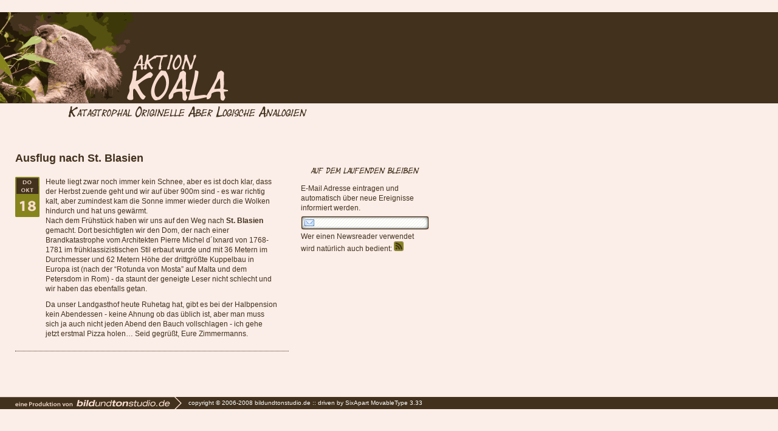

--- FILE ---
content_type: text/html; charset=UTF-8
request_url: https://www.aktion-koala.de/2007/10/ausflug-nach-st-blasien.php
body_size: 1821
content:



			


<!DOCTYPE html PUBLIC "-//W3C//DTD XHTML 1.0 Transitional//EN" "http://www.w3.org/TR/xhtml1/DTD/xhtml1-transitional.dtd">
<html xmlns="http://www.w3.org/1999/xhtml" lang="de" xml:lang="de">
	<head>
		<meta http-equiv="Content-Type" content="application/xhtml+xml; charset=utf-8" />
		<title>Aktion Koala / ausflug nach st. blasien</title>
		<meta http-equiv="content-language" content="de" />
		<meta name="copyright" content="All contents copyright 2006-2008 by bildundtonstudio.de; All rights reserved" />
		<meta name="owner" content="Markus Wasel, Antje Zimmermann" />
		<meta name="robots" content="follow,index" />
		<script type="text/javascript" src="https://www.aktion-koala.de/assets/sitescripts.js"></script>
		<link href="https://www.aktion-koala.de/assets/lightbox.css" rel="stylesheet" type="text/css" media="screen" />
		<link href="https://www.aktion-koala.de/assets/site-styles.css" rel="stylesheet" type="text/css" media="all" />
		<script src="https://www.aktion-koala.de/assets/prototype.js" type="text/javascript"></script>
		<script src="https://www.aktion-koala.de/assets/scriptaculous.js?load=effects" type="text/javascript"></script>
		<script src="https://www.aktion-koala.de/assets/lightbox.js" type="text/javascript"></script>
		<script type="text/javascript" src="https://www.aktion-koala.de/assets/imgcaption.js"></script>
		<link rel="alternate" type="application/atom+xml" title="Atom" href="https://www.aktion-koala.de/atom.xml" />
		<link rel="alternate" type="application/rss+xml" title="RSS 2.0" href="https://www.aktion-koala.de/index.xml" />
		<link href="https://www.aktion-koala.de/assets/niceforms-default.css" rel="stylesheet" type="text/css" media="all" />
<script language="javascript" type="text/javascript" src="https://www.aktion-koala.de/assets/niceforms.js"></script>
<script type="text/javascript" src="https://www.aktion-koala.de/assets/AmiJS.js"></script>
<script type="text/javascript" src="https://www.aktion-koala.de/assets/greybox.js"></script>
<link href="https://www.aktion-koala.de/assets/greybox.css" rel="stylesheet" type="text/css" media="all" />
<script type="text/javascript">
  var GB_IMG_DIR = "https://www.aktion-koala.de/img/greybox/";
  GreyBox.preloadGreyBoxImages();
</script>

	</head>
	<body id="news">
		<h1><a href="https://www.aktion-koala.de/" title="Aktion Koala"><span>Aktion Koala</span></a></h1>
		<div id="wrap" class="clearfix">
			<div id="main">
				








	





				<div id="weblog" class="clearfix">
					<div class="entry">
						<h3>Ausflug nach St. Blasien</h3>
						<div class="date">
							<img src="https://www.aktion-koala.de/img/dates/d_4.png" alt="Donnerstag" /><br /><img src="https://www.aktion-koala.de/img/dates/m_10.png" alt="Oktober" /><br /><img src="https://www.aktion-koala.de/img/dates/18.png" alt="18" />
							<br />
							
						</div>
						<div class="text">
							<p>Heute liegt zwar noch immer kein Schnee, aber es ist doch klar, dass der Herbst zuende geht und wir auf über 900m sind - es war richtig kalt, aber zumindest kam die Sonne immer wieder durch die Wolken hindurch und hat uns gewärmt.<br />
Nach dem Frühstück haben wir uns auf den Weg nach <strong>St. Blasien</strong> gemacht. Dort besichtigten wir den Dom, der nach einer Brandkatastrophe vom Architekten Pierre Michel d´Ixnard von 1768-1781 im frühklassizistischen Stil erbaut wurde und mit 36 Metern im Durchmesser und 62 Metern Höhe der drittgrößte Kuppelbau in Europa ist (nach der &#8220;Rotunda von Mosta&#8221; auf Malta und dem Petersdom in Rom) - da staunt der geneigte Leser nicht schlecht und wir haben das ebenfalls getan.</p>
							<p>Da unser Landgasthof heute Ruhetag hat, gibt es bei der Halbpension kein Abendessen - keine Ahnung ob das üblich ist, aber man muss sich ja auch nicht jeden Abend den Bauch vollschlagen - ich gehe jetzt erstmal Pizza holen&#8230; Seid gegrüßt, Eure Zimmermanns.</p>
															
																	
																	
																	
																	
																	
																	
								
							
						</div>
					</div>
				</div>
				

			</div>
			<div id="sidebar">
													
					
				
				<h3 id="subscription">Auf dem Laufenden bleiben</h3>
				<form method="get" action="https://www.aktion-koala.de/cgi-bin/cms/plugins/Notifier/mt-notifier.cgi" id="subscriptionform">
					<input type="hidden" name="blog_id" value="1" />
					<p>E-Mail Adresse eintragen und automatisch über neue Ereignisse informiert werden.</p>
					<input type="text" id="subscription" name="email" />
				</form>
				<p>Wer einen Newsreader verwendet wird natürlich auch bedient: <a href="https://www.aktion-koala.de/atom.xml" title="Aktion Koala Newsfeed"><img src="https://www.aktion-koala.de/img/global/feed-icon.png" width="16" height="16" /></a></p>
				

			</div>
		</div>
		<div id="footer">
			<p><a href="http://www.bildundtonstudio.de" title="Eine Produktion von bildundtonstudio.de"><img src="https://www.aktion-koala.de/img/global/bildundtonstudio.png" alt="bildundtonstudio.de" width="300" height="20" align="absmiddle" /></a><span>copyright © 2006-2008 <a href="http://www.bildundtonstudio.de" title="bildundtonstudio.de">bildundtonstudio.de</a> :: driven by <a href="http://www.sixapart.com/movabletype" title="SixApart MovableType" target="_blank">SixApart MovableType 3.33</a></span></p>
		</div>
	</body>
</html>

--- FILE ---
content_type: text/css
request_url: https://www.aktion-koala.de/assets/site-styles.css
body_size: 827
content:
/*<agl.folder "global">*/
	/* -----------------------------------*/
	/* ---------->>> GLOBAL <<<-----------*/
	/* -----------------------------------*/
	body { color: #41311D; font-size: 12px; font-family: arial, sans-serif; background: #fbede7 url(https://www.aktion-koala.de/img/global/bg.png) repeat-x 0 20px; margin: 20px 0 0; padding: 0 }
	p, li { color: #41311D; font-family: arial, sans-serif; font-size: 1em; line-height: 140%; margin: 0 0 5px 0; padding: 0; }
	img { border: 0 }
	
	.clearfix:after {
    content: "."; 
    display: block; 
    height: 0; 
    clear: both; 
    visibility: hidden;
	}
	.clearfix {display: inline-table;}
	/* Hides from IE-mac \*/
	* html .clearfix {height: 1%;}
	.clearfix {display: block;}
	/* End hide from IE-mac */
	
	div.spacer { font-size: 0.08em; background: transparent; clear: both }
	a { text-decoration: none; color: #41311D }
	a:link { color: #41311D }
	a:visited { color: #41311D }
	a:active { color: #41311D }
	a:hover { color: #41311D }
/*</agl.folder>*/
/*<agl.folder "layout">*/
	/* -----------------------------------*/
	/* ---------->>> LAYOUT <<<-----------*/
	/* -----------------------------------*/
	h1 { background: url(https://www.aktion-koala.de/img/global/header.png) no-repeat; width: 731px; height: 180px; display: block; margin: 0 0 50px; padding: 0 }
	h1 a { width: 731px; height: 180px; display: block }
	h1 a span { position: absolute; left: -5000px }
		
	div#footer { color: #fff; height: 20px; background: #41311D; padding: 0; margin: 50px 0 25px 0 }
	div#footer p { color: #fff }
	div#footer a img { padding: 0; margin: 0 10px 0 0 }
	div#footer span { color: #fff; font-size: 0.8em; line-height: 100%; }
	div#footer span a { color: #fff }
/*</agl.folder>*/
/*<agl.folder "news">*/
	/* -----------------------------------*/
	/* ---------->>> NEWS <<<-----------*/
	/* -----------------------------------*/
	div#wrap { width: 731px; margin: 0; padding: 0 }
	div#wrap div#main { width: 470px; float: left }
	div#wrap div#weblog { width: 470px; padding: 0 0 0 25px; margin: 0; float: left; }
	div#wrap div#weblog div.entry { width: 450px; padding: 0; margin: 0 0 25px; float: left ; border-bottom: 1px dotted #41311d; }
	div#wrap div#weblog div.entry h3 { color: #41311D; font-size: large; font-family: arial, sans-serif; font-weight: bold; padding: 0 0 20px 0; margin: 0 }
	div#wrap div#weblog div.entry div.date { width: 50px; float: left; margin: 0 0 5px 0; padding: 0 }
	div#wrap div#weblog div.entry div.text { width: 381px; float: left; margin: 0; padding: 0 0 10px; }
	div#wrap div#weblog div.entry div.text img { margin: 0 10px 0 0 }
	div#wrap div#weblog div.entry div.text object { display: block; width: 380px; height: 24px; margin: 10px 0 10px 0 }
	div#wrap div#weblog div.entry div.text p { font-family: arial, sans-serif; font-size: 1em; line-height: 140%; padding: 0 0 5px 0 }
	div#wrap div#weblog div.entry div.text p.meta { font-size: 0.85em; line-height: 120%; text-align: right; padding: 0; margin: 0 }
	
	div#wrap div#comments { color: #41311D; width: 470px; float: left; padding: 0 0 0 25px; margin: 0 }
	div#wrap div#comments h4 { text-indent: -5000px; width: 200px; height: 23px; margin: 20px 0 20px 0; padding: 0 }
	div#wrap div#comments h4.comments { background: url(https://www.aktion-koala.de/img/headlines/h4-comments.png) no-repeat 0 0 }
	div#wrap div#comments div.comment { width: 450px; padding: 0; margin: 0 0 25px 0; }
	div#wrap div#comments div.comment div.type { width: 50px; float: left; margin: 0; padding: 0 }
	div#wrap div#comments div.comment div.text { color: #41311D; width: 381px; float: left; }
	div#wrap div#comments div.comment div.text p { font-size: 0.95em; line-height: 160% }
	
	div#wrap div#comments h4.addcomment { background: url(https://www.aktion-koala.de/img/headlines/h4-addcomment.png) no-repeat 0 0 }
	div#wrap div#comments div#addcomment { color: #41311D; margin: 0; width: 450px; padding: 0 }
	div#wrap div#comments div#addcomment div.icon { width: 50px; float: left; margin: 0; padding: 0 }
	div#wrap div#comments div#addcomment div.form { width: 381px; float: left; }
	div#wrap div#comments div#addcomment div.form #commentform { width: 381px; margin: 0; padding: 0 }
	div#wrap div#comments div#addcomment div.form #commentform div.user-info { width: 271px; float: left }
	div#wrap div#comments div#addcomment div.form #commentform p { margin: 0 0 10px }
	div#wrap div#comments div#addcomment div.form #commentform div.meta-info p { margin: 0 0 10px }
	div#wrap div#comments div#addcomment div.form #commentform div.submitarea { width: 381px; float: left }
	
	div#wrap div#comments div#addtrackback { color: #41311D; margin: 10px 0 25px 0; width: 450px; padding: 0; }
	div#wrap div#comments div#addtrackback div.icon { width: 50px; float: left; margin: 0; padding: 0 }
	div#wrap div#comments div#addtrackback div.description { width: 381px; float: left; padding: 0; }

	div#wrap div#sidebar { margin: 0 0 0 25px; padding: 0; width: 211px; float: left }
	div#wrap div#sidebar h3 { text-indent: -5000px; width: 211px; height: 22px; margin: 20px 0 10px 0; padding: 0 }
	div#wrap div#sidebar h3#description { background: url(https://www.aktion-koala.de/img/headlines/sidebar-description.png) no-repeat 0 0 }
	div#wrap div#sidebar h3#description2 { background: url(https://www.aktion-koala.de/img/headlines/sidebar-description2.png) no-repeat 0 0 }
	div#wrap div#sidebar h3#subscription { background: url(https://www.aktion-koala.de/img/headlines/sidebar-subscription.png) no-repeat 0 0 }
	div#wrap div#sidebar h3#stats { background: url(https://www.aktion-koala.de/img/headlines/sidebar-stats.png) no-repeat 0 0 }
	div#wrap div#sidebar form#subscriptionform { margin: 0; padding: 0 }
	div#wrap div#sidebar form#subscriptionform input#subscription { border: 0; background: url(https://www.aktion-koala.de/img/global/subscriptionform-bg.png) repeat-x; width: 181px; height: 23px; padding: 3px 0 0 30px; margin: 0  }
/*</agl.folder>*/

--- FILE ---
content_type: text/css
request_url: https://www.aktion-koala.de/assets/niceforms-default.css
body_size: 495
content:
/*Forms defaults*/
input, textarea {
	font-family:Arial, Helvetica, sans-serif;
	font-size:12px;
	color: #41311D;
}
label {
	color: #41311D;;
	cursor:pointer;
	padding-left:2px;
	line-height:160%;
	vertical-align:top;
}

label.chosen {
	color:#980700;
}

/*Transparent items*/
.transparent {
	filter:alpha(opacity=0);
	-moz-opacity:0;
	opacity: 0;
	border:0px solid #FFF;
	background:#FFF;
	z-index:10;
	cursor:pointer;
}
.transparentFake {
	background:none;
	border:none;
}
.transparent2 {
	z-index:10;
}

/*Radio buttons*/
.radioAreaUnchecked, .radioAreaChecked {
	z-index:5;
	position:absolute;
	width:15px;
	height:15px;
	cursor:pointer;
}
.radioAreaUnchecked {
	background:url(../img/niceforms/radio.png) no-repeat left top;
}
.radioAreaChecked {
	background:url(../img/niceforms/radio.png) no-repeat left bottom;
}

/*Checkboxes*/
.checkboxAreaUnchecked, .checkboxAreaChecked {
	z-index:5;
	position:absolute;
	width:14px;
	height:14px;
	cursor:pointer;
}
.checkboxAreaUnchecked {
	background:url(../img/niceforms/checkbox.png) no-repeat left top;
}
.checkboxAreaChecked {
	background:url(../img/niceforms/checkbox.png) no-repeat left bottom;
}

/*Text inputs*/
.textinput, .textinputHovered {
	width:236px;
	height:15px;
	background:url(../img/niceforms/input.png) no-repeat left top;
	border:none;
	padding:4px 8px;
}
.textinputHovered {
	background-position:left bottom;
}

/*Text areas*/
.textarea, .textareaHovered {
	width:381px;
	height:125px;
	background:url(../img/niceforms/textarea.png) no-repeat left top;
	border:none;
	padding:4px 8px;
}
.textareaHovered {
	background-position:left bottom;
}

/*Selects*/
.selectArea {
	width:200px;
	height:21px;
	background:url(../img/niceforms/select-bg.png) repeat-x left top;
}
.selectArea .left {
	width:8px;
	height:21px;
	float:left;
	background:url(../img/niceforms/select-left.png) no-repeat left top;
}
.selectArea .right {
	width:21px;
	height:21px;
	float:right;
	background:url(../img/niceforms/select-right.png) no-repeat left top;
}
.selectArea .right a {
	display:block;
	width:21px;
	height:21px;
}
.selectArea .right i {
	display:none;
}
.selectArea .center {
	width:160px;
	margin-left:5px;
	margin-right:20px;
	color:#FFF;
	padding-top:3px;
}

/*Selects drop-down*/
.optionsDivInvisible, .optionsDivVisible {
	position:absolute;
	margin-top:-1px;
	margin-left:3px;
	width:172px;
	background:#0031B4;
	padding:2px;
	font-size:11px;
	z-index:20;
}
.optionsDivInvisible {
	display:none;
}
.optionsDivVisible {
	display:block;
}
.optionsDivVisible p {
	margin:0;
	padding:0;
}
.optionsDivVisible a {
	color:#F2F2F2;
	text-decoration:none;
	display:block;
	padding:1px 4px;
	border:1px solid #cfd0d6;
}
.optionsDivVisible a:hover {
	color:#0031b4;
	background:#cfd0d6;
	border-color:#fff;
}

/*Button*/
.buttonSubmit, .buttonSubmitHovered {
	width:69px;
	height:26px;
	color:#FFF;
	font-weight:bold;
	padding:2px 5px;
	background:url(../img/niceforms/button.png) no-repeat left top;
	cursor:pointer;
	border:none;
}
.buttonSubmitHovered {
	background-position:left bottom;
}

/*Test div - testing if stylesheets are enabled*/
#stylesheetTest {
	position:absolute;
	left:-999px;
	width:10px;
	height:10px;
}

--- FILE ---
content_type: text/css
request_url: https://www.aktion-koala.de/assets/greybox.css
body_size: 97
content:
/* Last-Modified: 28/06/06 00:08:22 */

/**
 * Current style
 */
.GB_t_frame {
  color: #444;
  font-size: 12px;
  line-height: 12px;
}

.GB_content {
  background-color: #fff;
}

.GB_loader {
  color: #616161;
  background-color: #fff;
}

.GB_header {
}

.GB_caption {
  font-weight: bold;
}

/**
 * Base stuff
 */
#GB_overlay {
  position: absolute;
  margin: auto;
  top: 0;
  left: 0;
  z-index: 100;
}

#GB_window {
  font-family: helvetica, verdana, sans-serif;
  left: 0;
  top: 0;
  font-size: 1px;
  position: absolute;
  overflow: visible;
  z-index: 150;
}

#GB_frame {
  border: 0;
  margin: 0;
  padding: 0;
  overflow: auto;
}


/**
 * Content
 */
.GB_t_frame {
  margin: 50px 0 0 0;
  padding: 0;
  border-collapse: collapse;
}

.GB_content {
  padding: 0;
  margin: 0;
  vertical-align: top;
  margin-bottom: 25px;
  z-index: 155;
}

.GB_loader {
  z-index: 500;
  left: 6px;
  font-size: 16px;
  text-align: center;
}


/**
 * Header
 */
.GB_caption {
}

.GB_header {
  width: 100%;
  text-align: left;
  vertical-align: middle;
  padding: 2px 1px 2px 1px;
  margin: 0;
}

.GB_close {
  white-space: nowrap;
  text-align: right;
  width: 10%;
  top: 0;
  z-index: 200;
  cursor: pointer;
  cursor: hand;
}

.GB_close img {
  width: 11px;
  height: 11px;
  padding: 0;
  margin-right: 3px;
}

.GB_container {
  margin: 0;
  padding: 0;
}


--- FILE ---
content_type: application/javascript
request_url: https://www.aktion-koala.de/assets/imgcaption.js
body_size: 932
content:
/*

Image Caption v1.2
(c) Arc90, Inc.

http://www.arc90.com
http://lab.arc90.com

Licensed under : Creative Commons Attribution 2.5 http://creativecommons.org/licenses/by/2.5/

*/

/* Globals */
var arc90_navigator = navigator.userAgent.toLowerCase();
var arc90_isOpera = arc90_navigator.indexOf('opera') >= 0? true: false;
var arc90_isIE = arc90_navigator.indexOf('msie') >= 0 && !arc90_isOpera? true: false;
var arc90_isSafari = arc90_navigator.indexOf('safari') >= 0 || arc90_navigator.indexOf('khtml') >= 0? true: false;

function arc90_imgcaption() {
var O = document.getElementsByTagName('P'); // For safari???
for (var i = 0, l = O.length; i < l; i++)
	O[i].appendChild(arc90_newNode('span'));

	var O = document.getElementsByTagName('IMG');
	for (i = 0, l = O.length; i < l; i++) {
		var o = O[i];
		if (o != null && o.className && o.className.indexOf('imgcaption') >= 0) {
			try {
				var x = arc90_newNode('p', '', 'arc90_imgcaptionTXT');
				var f = o.className.replace(/(.*)float(l|r)(.*)/, '$2');
				var I = o.cloneNode(true);
				x.innerHTML = arc90_gtlt(o.title != ''? o.title: o.alt);
				I.className = 'arc90_imgcaptionIMG';

				var s = arc90_newNode('div', 'arc90_imcaption'+ i, 'arc90_imgcaption'+ (f.length == 1? ' float'+ f: ' floatl'));
				s.appendChild(I);
				s.appendChild(x);
				o.parentNode.insertBefore(s, o);
				o.parentNode.removeChild(o);

				if (document.all || arc90_isSafari) {
					var w = parseInt(I.offsetWidth);
					if (w != '')
						s.style.width = w +'px';
				} else {
					w = arc90_getStyle(I, 'width', 'width');
					if (w != '') {
						s.style.width = (parseInt(w)) + 'px';
						x.style.width = (parseInt(w)) + 'px';
					}
				}
			} catch (err) { o = null; }
		}
	}
var O = document.getElementsByTagName('P'); // For safari???
for (i = 0, l = O.length; i < l; i++)
	O[i].appendChild(arc90_newNode('span'));
}

function arc90_gtlt(s) {
	s = s.replace(/&gt;/g, '>');
	s = s.replace(/&lt;/g, '<');
	return s;
}

function arc90_getStyle(obj, styleIE, styleMoz) {
	if (arc90_isString(obj)) obj = document.getElementById(obj);
	if (window.getComputedStyle)
		return document.defaultView.getComputedStyle(obj, null).getPropertyValue(styleMoz);
	else if (obj.currentStyle)
		return obj.currentStyle[styleIE];
}

function arc90_findDimension(obj, pType) {
	if (arc90_isString(obj)) obj = document.getElementById(obj);
	var cur = 0;
	if(obj.offsetParent)
		while(obj.offsetParent) {
			switch(pType.toLowerCase()) {
			case "width":
				cur += obj.offsetWidth; break;
			case "height":
				cur += obj.offsetHeight; break;
			case "top":
				cur += obj.offsetTop; break;
			case "left":
				cur += obj.offsetLeft; break;
			}
			obj = obj.offsetParent;
		}
	return cur;
}

/* Events */
function arc90_isString(o) { return (typeof(o) == "string"); }

function arc90_addEvent(e, meth, func, cap) {
	if (arc90_isString(e))	e = document.getElementById(e);

	// this helps problems with IE 5 on Mac, not verified yet!!!
	if (e == window && meth == "load") {
		if (typeof window.onload != 'function') {
	    	window.onload = func;
		} else {
			var oldonload = window.onload;
	    	window.onload = function() {
				oldonload();
				func();
			}
	    }
		return true;
	} else if (e.addEventListener){
		e.addEventListener(meth, func, cap);
    	return true;
	}	else if (e.attachEvent)
		return e.attachEvent("on"+ meth, func);
	return false;
}

/* Nodes */
function arc90_newNode(t, i, s, x, c) {
	var node = document.createElement(t);
	if (x != null && x != '') {
		var n = document.createTextNode(x);
		node.appendChild(n);
	}
	if (i != null && i != '')
		node.id = i;
	if (s != null && s != '')
		node.className = s;
	if (c != null && c != '')
		node.appendChild(c);
	return node;
}

/* Onload */
arc90_addEvent(window, 'load', arc90_imgcaption);


--- FILE ---
content_type: application/javascript
request_url: https://www.aktion-koala.de/assets/sitescripts.js
body_size: -228
content:
function SuchfeldLeeren() {
	if (document.getElementById('suchfeld').value == 'Suchbegriff eingeben') {
		document.getElementById('suchfeld').value = '';
	}
}

function SuchfeldFuellen() {
	if (document.getElementById('suchfeld').value == '') {
		document.getElementById('suchfeld').value = 'Suchbegriff eingeben';
	}
}

function MailinglistfeldLeeren() {
	if (document.getElementById('mailinglistfeld').value == 'Ihre E-Mail Adresse') {
		document.getElementById('mailinglistfeld').value = '';
	}
}

function MailinglistfeldFuellen() {
	if (document.getElementById('mailinglistfeld').value == '') {
		document.getElementById('mailinglistfeld').value = 'Ihre E-Mail Adresse';
	}
}

--- FILE ---
content_type: application/javascript
request_url: https://www.aktion-koala.de/assets/greybox.js
body_size: 2673
content:
/****
 Last Modified: 03/08/06 16:21:05

 GreyBox - Smart pop-up window
   Copyright Amir Salihefendic 2006
 AUTHOR
   4mir Salihefendic (http://amix.dk) - amix@amix.dk
 VERSION
	 3.4
 LICENSE
  GPL (read more in GPL.txt)
 SITE
  http://orangoo.com/labs/GreyBox/
****/
var GB_CURRENT = null;
var GB_ONLY_ONE = null;
GB_IMG_DIR = null;

function GreyBox() {
  //Use mutator functions (since the internal stuff may change in the future)
  this.type = "page";
  this.overlay_click_close = true;

  if(GB_IMG_DIR)
    this.img_dir = GB_IMG_DIR;
  else
    this.img_dir = "greybox/";

  this.overlay_color = "dark";

  this.center_window = false;

  this.g_window = null;
  this.g_container = null;
  this.iframe = null;
  this.overlay = null;
  this.timeout = null;

  this.defaultSize();
  this.showCloseImage(true);

  this.url = "";
  this.caption = "";
}

////
// Configuration functions (the functions you can call)
//
/**
  Set the width and height of the GreyBox window.
  Images and notifications are auto-set.
  **/
GreyBox.prototype.setDimension = function(width, height) {
  this.height = height;
  this.width = width;
}

GreyBox.prototype.setFullScreen = function(bool) {
  this.full_screen = bool;
}

/**
  Type can be: page, image
  **/
GreyBox.prototype.setType = function(type) {
  this.type = type;
}

/**
  If bool is true the window will be centered vertically also
  **/
GreyBox.prototype.setCenterWindow = function(bool) {
  this.center_window = bool;
}

/**
  Set the path where images can be found.
  Can be relative: greybox/
  Or absolute: http://yoursite.com/greybox/
  **/
GreyBox.prototype.setImageDir = function(dir) {
  this.img_dir = dir;
}

GreyBox.prototype.showCloseImage = function(bool) {
  this.show_close_img = bool;
}

/**
  If bool is true the grey overlay click will close greybox.
  **/
GreyBox.prototype.setOverlayCloseClick = function(bool) {
  this.overlay_click_close = bool;
}

/**
  Overlay can either be "light" or "dark".
  **/
GreyBox.prototype.setOverlayColor = function(color) {
  this.overlay_color = color;
}

/**
  Set a function that will be called when GreyBox closes
  **/
GreyBox.prototype.setCallback = function(fn) {
  this.callback_fn = fn;
}


////
// Show hide functions
//
/**
  Show the GreyBox with a caption and an url
  **/
GreyBox.prototype.show = function(caption, url) {
  GB_CURRENT = this;

  this.url = url;
  this.caption = caption;

  //Be sure that the old loader and dummy_holder are removed
  AJS.map(AJS.$bytc("div", "GB_dummy"), function(elm) { AJS.removeElement(elm) });
  AJS.map(AJS.$bytc("div", "GB_loader"), function(elm) { AJS.removeElement(elm) });
  
  //If ie, hide select, in others hide flash
  if(AJS.isIe())
    AJS.map(AJS.$bytc("select"), function(elm) {elm.style.visibility = "hidden"});
  AJS.map(AJS.$bytc("object"), function(elm) {elm.style.visibility = "hidden"});

  this.initOverlayIfNeeded();
  
  this.setOverlayDimension();
  AJS.showElement(this.overlay);
  this.setFullScreenOption();

  this.initIfNeeded();

  AJS.hideElement(this.g_window);

  AJS.ACN(this.g_container, this.iframe);

  if(caption == "")
    caption = "&nbsp;";
  this.div_caption.innerHTML = caption;

  AJS.showElement(this.g_window)

  this.setVerticalPosition();
  this.setTopNLeft();
  this.setWidthNHeight();

  GB_CURRENT.startLoading();

  return false;
}

GreyBox.prototype.hide = function() {
  AJS.hideElement(this.g_window, this.overlay);

  try{ AJS.removeElement(this.iframe); }
  catch(e) {}

  this.iframe = null;

  if(this.type == "image") {
    this.width = 200;
    this.height = 200;
  }

  if(AJS.isIe()) 
    AJS.map(AJS.$bytc("select"), function(elm) {elm.style.visibility = "visible"});
  AJS.map(AJS.$bytc("object"), function(elm) {elm.style.visibility = "visible"});

  if(GB_CURRENT.callback_fn)
    GB_CURRENT.callback_fn();

  GB_CURRENT = null;
}

/** 
  If you only use one instance of GreyBox
  **/
GB_initOneIfNeeded = function() {
  if(!GB_ONLY_ONE) {
    GB_ONLY_ONE = new GreyBox();
  }
}

GB_show = function(caption, url, /* optional */ height, width, callback_fn) {
  GB_initOneIfNeeded();
  GB_ONLY_ONE.defaultSize();
  GB_ONLY_ONE.setFullScreen(false);
  GB_ONLY_ONE.setType("page");

  GB_ONLY_ONE.setCallback(callback_fn);
  GB_ONLY_ONE.setDimension(width, height);
  GB_ONLY_ONE.show(caption, url);
  return false;
}

GB_showFullScreen = function(caption, url, /* optional */ callback_fn) {
  GB_initOneIfNeeded();
  GB_ONLY_ONE.defaultSize();
  GB_ONLY_ONE.setType("page");

  GB_ONLY_ONE.setCallback(callback_fn);
  GB_ONLY_ONE.setFullScreen(true);
  GB_ONLY_ONE.show(caption, url);
  return false;
}

GB_showImage = function(caption, url) {
  GB_initOneIfNeeded();
  GB_ONLY_ONE.defaultSize();
  GB_ONLY_ONE.setFullScreen(false);
  GB_ONLY_ONE.setType("image");

  GB_ONLY_ONE.show(caption, url);
  return false;
}

GB_hide = function() {
  GB_CURRENT.hide();
}

/**
  Preload all the images used by GreyBox. Static function
  **/
GreyBox.preloadGreyBoxImages = function(img_dir) {
  var pics = [];

  if(!img_dir)
    img_dir = GB_IMG_DIR;

  var fn = function(path) { 
    var pic = new Image();
    pic.src = GB_IMG_DIR + path;
    pics.push(pic);
  };
  AJS.map(['indicator.gif', 'blank.gif', 'bullet_delete.png', 'header_bg.gif', 'overlay_light.png', 'overlay_dark.png'], AJS.$b(fn, this));
}


////
// Internal functions
//
GreyBox.prototype.getOverlayImage = function() {
  return "overlay_" + this.overlay_color + ".png";
};

/**
  Init functions
  **/
GreyBox.prototype.initOverlayIfNeeded = function() {
  //Create the overlay
  this.overlay = AJS.DIV({'id': 'GB_overlay'});
  if(AJS.isIe()) {
    this.overlay.style.backgroundColor = "#000000";
    this.overlay.style.backgroundColor = "transparent";
    this.overlay.style.backgroundImage = "url("+ this.img_dir +"bullet_delete.png)";
    this.overlay.runtimeStyle.filter = "progid:DXImageTransform.Microsoft.AlphaImageLoader(src='" + this.img_dir + this.getOverlayImage() + "',sizingMethod='scale')";
  }
  else 
    this.overlay.style.backgroundImage = "url("+ this.img_dir + this.getOverlayImage() +")";

  if(this.overlay_click_close)
    AJS.AEV(this.overlay, "click", GB_hide);

  AJS.getBody().insertBefore(this.overlay, AJS.getBody().firstChild);
};

GreyBox.prototype.initIfNeeded = function() {
  this.init();
  this.setWidthNHeight = AJS.$b(this.setWidthNHeight, this);
  this.setTopNLeft = AJS.$b(this.setTopNLeft, this);
  this.setFullScreenOption = AJS.$b(this.setFullScreenOption, this);
  this.setOverlayDimension = AJS.$b(this.setOverlayDimension, this);

  GreyBox.addOnWinResize(this.setWidthNHeight, this.setTopNLeft, this.setFullScreenOption, this.setOverlayDimension);

  this.g_container.style.marginBottom = "-3px";

  var fn = function() { 
    this.setOverlayDimension();
    this.setVerticalPosition(); 
    this.setTopNLeft();
    this.setWidthNHeight(); 
  };
  AJS.AEV(window, "scroll", AJS.$b(fn, this));

  if(!this.iframe) {
    var new_frame;
    var d = {'name': 'GB_frame', 'class': 'GB_frame', 'frameBorder': 0};

    new_frame = AJS.IFRAME(d);
    AJS.hideElement(new_frame);

    this.iframe = new_frame;
  }
}

GreyBox.prototype.init = function() {
  //Create the window
  this.g_window = AJS.DIV({'id': 'GB_window'});

  //Create the table structure
  var table = AJS.TABLE({'class': 'GB_t_frame', 'frameborder': 0});
  var tbody = AJS.TBODY();
  AJS.ACN(table, tbody);

  //Midlle
  var td_middle_m = AJS.TD({'class': 'GB_content'});
  this.td_middle_m = td_middle_m;

  AJS.ACN(tbody, AJS.TR(td_middle_m));

  //Append caption and close
  var header = AJS.TABLE({'class': 'GB_header'});
  this.header = header;

  var caption = AJS.TD({'class': 'GB_caption'});
  this.div_caption = caption;

  //header.style.backgroundImage = "url("+ this.img_dir +"header_bg.gif)";

  tbody_header = AJS.TBODY();
  var close = AJS.TD({'class': 'GB_close'});

  if(this.show_close_img) {
    var img_close = AJS.IMG({'src': this.img_dir + 'bullet_delete.png'});
    AJS.ACN(close, img_close, "Fenster schliessen");
    AJS.AEV(close, "click", GB_hide);
  }
  AJS.ACN(tbody_header, AJS.TR(caption, close));

  AJS.ACN(header, tbody_header);

  AJS.ACN(td_middle_m, header);

  //Container
  this.g_container = AJS.DIV({'class': 'GB_container'});
  AJS.ACN(td_middle_m, this.g_container);

  AJS.ACN(this.g_window, table);

  AJS.getBody().insertBefore(this.g_window, this.overlay.nextSibling);
}

GreyBox.prototype.startLoading = function() {
  //Start preloading the object
  this.iframe.src = this.img_dir + 'loader_frame.html';
  AJS.showElement(this.iframe);
}


/**
  Set dimension functions
  **/
GreyBox.prototype.setIframeWidthNHeight = function() {
  try{
    AJS.setWidth(this.iframe, this.width);
    AJS.setHeight(this.iframe, this.height);
  }
  catch(e) {
  }
}

GreyBox.prototype.setOverlayDimension = function() {
  var page_size = AJS.getWindowSize();
  if((navigator.userAgent.toLowerCase().indexOf("firefox") != -1))
   AJS.setWidth(this.overlay, "100%");
  else
   AJS.setWidth(this.overlay, page_size.w);

  var max_height = Math.max(AJS.getScrollTop()+page_size.h, AJS.getScrollTop()+this.height);
  if(max_height < AJS.getScrollTop())
    AJS.setHeight(this.overlay, max_height);
  else
    AJS.setHeight(this.overlay, AJS.getScrollTop()+page_size.h);
}

GreyBox.prototype.setWidthNHeight = function() {
  //Set size
  AJS.setWidth(this.g_window, this.width);
  AJS.setHeight(this.g_window, this.height);

  AJS.setWidth(this.g_container, this.width);
  AJS.setHeight(this.g_container, this.height);

  this.setIframeWidthNHeight();

  //Set size on components
  AJS.setWidth(this.td_middle_m, this.width+10);
}

GreyBox.prototype.setTopNLeft = function() {
  var page_size = AJS.getWindowSize();
  AJS.setLeft(this.g_window, ((page_size.w - this.width)/2)-13);

  if(this.center_window) {
    var fl = ((page_size.h - this.height) /2) - 15 + AJS.getScrollTop();
    AJS.setTop(this.g_window, fl);
  }
  else {
    if(this.g_window.offsetHeight < page_size.h)
      AJS.setTop(this.g_window, AJS.getScrollTop());
  }
}

GreyBox.prototype.setVerticalPosition = function() {
  var page_size = AJS.getWindowSize();
  var st = AJS.getScrollTop();
  if(this.g_window.offsetWidth <= page_size.h || st <= this.g_window.offsetTop) {
    AJS.setTop(this.g_window, st);
  }
}

GreyBox.prototype.setFullScreenOption = function() {
  if(this.full_screen) {
    var page_size = AJS.getWindowSize();

    overlay_h = page_size.h;

    this.width = Math.round(this.overlay.offsetWidth - (this.overlay.offsetWidth/100)*10);
    this.height = Math.round(overlay_h - (overlay_h/100)*10);
  }
}

GreyBox.prototype.defaultSize = function() {
  this.width = 300;
  this.height = 300;
}

////
// Misc.
//
GreyBox.addOnWinResize = function(funcs) {
  funcs = AJS.$A(funcs);
  AJS.map(funcs, function(fn) { AJS.AEV(window, "resize", fn); });
}


--- FILE ---
content_type: application/javascript
request_url: https://www.aktion-koala.de/assets/niceforms.js
body_size: 1349
content:
/*#############################################################
Name: Niceforms
Version: 0.9
Author: Lucian Slatineanu
URL: http://www.badboy.ro/

Feel free to use and modify but please provide credits.
#############################################################*/

//global variables that can be used by all the functions on this page.
var selects;
var inputs;
var radios = new Array();
var checkboxes = new Array();
var hovers = new Array();
var buttons = new Array();
var selectText = "monatliches Archiv";

//this function runs when the page is loaded so put all your other onload stuff in here too.
function init() {
	replaceSelects();
	replaceRadios();
	replaceCheckboxes();
}

function replaceRadios() {
	//get all the radio buttons on the page
	var inputs = document.getElementsByTagName('input');
	var j = 0;
	for(var i=0; i < inputs.length; i++) {
		if(inputs[i].type=='radio') {
			radios[j] = inputs[i];
			++j;
		}
	}
	
	//cycle through the radio inputs
	for(var i=0; i <radios.length; i++) {
		
		//make them transparent
		radios[i].className = "transparent";
		
		//get their position
		var x = findPosX(radios[i]);
		var y = findPosY(radios[i]);
		
		//build new div
		var radioArea = document.createElement('div');
		if(radios[i].checked) {radios[i].nextSibling.className = "chosen"; radioArea.className = "radioAreaChecked";}
		else if(!radios[i].checked) {radioArea.className = "radioAreaUnchecked";}
		radioArea.style.left = x + 'px';
		radioArea.style.top = y + 'px';
		radioArea.id = 'myRadio'+i;
		radios[i].onclick = new Function('checkRadio('+i+')');
		
		//insert div
		document.getElementsByTagName("body")[0].appendChild(radioArea);
	}
}

function replaceCheckboxes() {
	//get all the checkboxes on the page
	var inputs = document.getElementsByTagName('input');
	var j = 0;
	for (var i2=0; i2 < inputs.length; i2++) {
		if(inputs[i2].type=='checkbox') {
			checkboxes[j] = inputs[i2];
			++j;
		}
	}

	//cycle through the checkboxes
	for(var i2=0; i2 < checkboxes.length; i2++) {

		//make them transparent
		checkboxes[i2].className = "transparent";

		//get their position
		var x = findPosX(checkboxes[i2]);
		var y = findPosY(checkboxes[i2]);

		//build new div
		var checkboxArea = document.createElement('div');
		if(checkboxes[i2].checked) {checkboxes[i2].nextSibling.className = "chosen"; checkboxArea.className = "checkboxAreaChecked";}
		else if(!checkboxes[i2].checked) {checkboxArea.className = "checkboxAreaUnchecked";}
		checkboxArea.style.left = x + 'px';
		checkboxArea.style.top = y + 'px';
		checkboxArea.id = 'myCheck'+i2;
		checkboxes[i2].onclick = new Function('checkCheck('+i2+')');

		//insert div
		document.getElementsByTagName("body")[0].appendChild(checkboxArea);
	}
}

function replaceSelects() {
	//get all the select fields on the page
    selects = document.getElementsByTagName('select');
	
	//cycle trough the select fields
    for(var i=0; i < selects.length; i++) {
		
		//create and build div structure
		var selectArea = document.createElement('div');
		var left = document.createElement('div');
		var right = document.createElement('div');
		var center = document.createElement('div');
		var button = document.createElement('a');
		var text = document.createTextNode(selectText);
		center.id = "mySelectText"+i;
		button.href="javascript:showOptions("+i+")";
		selectArea.className = "selectArea";
		left.className = "left";
		right.className = "right";
		center.className = "center";
		right.appendChild(button);
		center.appendChild(text);
		selectArea.appendChild(left);
		selectArea.appendChild(right);
		selectArea.appendChild(center);
		
		//hide the select field
        selects[i].style.display='none'; 
		
		//insert select div
		selects[i].parentNode.insertBefore(selectArea, selects[i]);
		
		//build & place options div
		var optionsDiv = document.createElement('div');
		optionsDiv.className = "optionsDivInvisible";
		optionsDiv.id = "optionsDiv"+i;
		optionsDiv.style.left = findPosX(selectArea) + 'px';
		optionsDiv.style.top = findPosY(selectArea) + 19 + 'px';
		
		//get select's options and add to options div
		for(var j=0; j < selects[i].options.length; j++) {
			var optionHolder = document.createElement('p');
			var optionLink = document.createElement('a');
			var optionTxt = document.createTextNode(selects[i].options[j].text);
			optionLink.href = "javascript:showOptions("+i+"); selectMe('"+selects[i].id+"',"+j+","+i+");";
			optionLink.appendChild(optionTxt);
			optionHolder.appendChild(optionLink);
			optionsDiv.appendChild(optionHolder);
		}
		
		//insert options div
		document.getElementsByTagName("body")[0].appendChild(optionsDiv);
	}
}

function showOptions(g) {
		elem = document.getElementById("optionsDiv"+g);
		if(elem.className=="optionsDivInvisible") {elem.className = "optionsDivVisible";}
		else if(elem.className=="optionsDivVisible") {elem.className = "optionsDivInvisible";}
}

function selectMe(selectFieldId,linkNo,selectNo) {
	//feed selected option to the actual select field
	selectField = document.getElementById(selectFieldId);
	for(var k = 0; k < selectField.options.length; k++) {
		if(k==linkNo) {
			selectField.options[k].selected = "selected";
		}
		else {
			selectField.options[k].selected = "";
		}
	}
	//show selected option
	textVar = document.getElementById("mySelectText"+selectNo);
	var newText = document.createTextNode(selectField.options[linkNo].value);
	textVar.replaceChild(newText, textVar.childNodes[0]);
}

function findPosY(obj) {
	var posTop = 0;
	while (obj.offsetParent) {
		posTop += obj.offsetTop;
		obj = obj.offsetParent;
	}
	return posTop;
}
function findPosX(obj) {
	var posLeft = 0;
	while (obj.offsetParent) {
		posLeft += obj.offsetLeft;
		obj = obj.offsetParent;
	}
	return posLeft;
}

function checkRadio(g) {
	if(radios[g].checked) {
		for (var k = 0; k < radios.length; k++)
		{
			if(k != g) {
				document.getElementById('myRadio'+k).className = "radioAreaUnchecked";
				radios[k].nextSibling.className = "";
			}
			else if(k == g) {
				document.getElementById('myRadio'+k).className = "radioAreaChecked";
				radios[g].nextSibling.className = "chosen";
			}
		}
	}
	else if(!radios[g].checked) {document.getElementById('myRadio'+g).className = "radioAreaUnchecked"; radios[g].nextSibling.className = "";}
}

function checkCheck(g) {
	if(checkboxes[g].checked) {
		for(var k = 0; k < checkboxes.length; k++) {
			if(k == g) {
				document.getElementById('myCheck'+k).className = "checkboxAreaChecked";
				checkboxes[g].nextSibling.className = "chosen";
			}
		}
	}
	else if(!checkboxes[g].checked) {
		document.getElementById('myCheck'+g).className = "checkboxAreaUnchecked";
		checkboxes[g].nextSibling.className = "";
	}
}

window.onload = init;